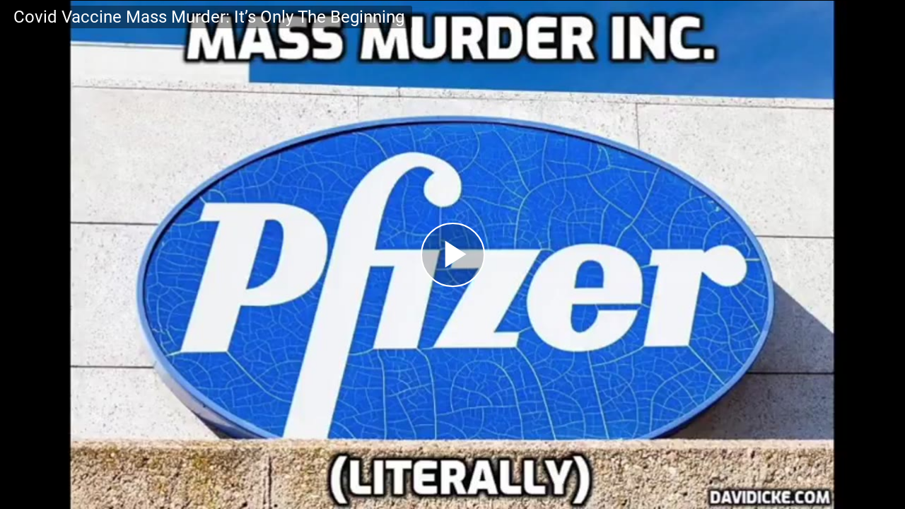

--- FILE ---
content_type: text/html; charset=UTF-8
request_url: https://c.streamhoster.com/embed/media/W1sdAp/ianIRKLpsv7/i02prus0Ej2_1
body_size: 4355
content:
<!DOCTYPE html PUBLIC "-//W3C//DTD XHTML 1.0 Strict//EN" "http://www.w3.org/TR/xhtml1/DTD/xhtml1-strict.dtd">
<html xmlns="http://www.w3.org/1999/xhtml" lang="en" xml:lang="en">
    <head>
        <meta http-equiv="X-UA-Compatible" content="IE=edge" />
        <!--
        <meta name="viewport" content="initial-scale=1.0">
        -->
        <meta name="robots" content="noindex, nofollow">
        <title>Covid Vaccine Mass Murder: It’s Only The Beginning </title>

        <style type="text/css">
        html {
        overflow: hidden
        }

        body {
            background-color: #000;
            color: #fff;
            font: 12px Arial, sans-serif;
            height: 100%;
            margin: 0;
            overflow: hidden;
            position: absolute
            width: 100%;
        }

        .player-app{
            display: inline;
        }

        </style>

        <link rel="stylesheet" type="text/css" href="https://static.streamhoster.com/lib/platform-player/2.29/app.css" >

        <!--
        <link href="https://cdn.jsdelivr111.net/npm/@silvermine/videojs-chromecast@1.1.2/dist/silvermine-videojs-chromecast.css" rel="stylesheet">
        -->

        <script>
            !function(){function t(t){this.message=t}var r="undefined"!=typeof exports?exports:this,e="ABCDEFGHIJKLMNOPQRSTUVWXYZabcdefghijklmnopqrstuvwxyz0123456789+/=";t.prototype=new Error,t.prototype.name="InvalidCharacterError",r.btoa||(r.btoa=function(r){for(var o,n,a=String(r),i=0,c=e,d="";a.charAt(0|i)||(c="=",i%1);d+=c.charAt(63&o>>8-i%1*8)){if(n=a.charCodeAt(i+=.75),n>255)throw new t("'btoa' failed: The string to be encoded contains characters outside of the Latin1 range.");o=o<<8|n}return d}),r.atob||(r.atob=function(r){var o=String(r).replace(/=+$/,"");if(o.length%4==1)throw new t("'atob' failed: The string to be decoded is not correctly encoded.");for(var n,a,i=0,c=0,d="";a=o.charAt(c++);~a&&(n=i%4?64*n+a:a,i++%4)?d+=String.fromCharCode(255&n>>(-2*i&6)):0)a=e.indexOf(a);return d})}();
        </script>
        <script>
            var shCIP = '13.58.104.48';
            var shIsHttps = true;
            var shIsPreview = false;
            var shMountElmId = 'streamhosterPlayerApp';
            var shPageBGColor = '#000';
            var shCfg = {"mediaData":{"media":{"mediaId":2203754,"cId":201326,"adSupported":false,"availStart":null,"availEnd":null,"descShort":null,"descLong":null,"duration":684.523,"mediaSourceType":"uploaded_source","mediaStateType":"active","mediaStatusType":"ready","mediaType":"video","notes":null,"published":1633355316,"refId":null,"relatedLinkUrl":null,"relatedLinkText":null,"sourceUrl":null,"title":"Covid Vaccine Mass Murder: It’s Only The Beginning ","videoProjectionType":null,"created":1633355616,"updated":1633355849},"cuepoints":[],"files":[{"fileId":11779362,"mediaId":2203754,"fileStatusType":"ready","mediaFileType":"video_output","bytes":37076142,"codec":"h264_aac","format":"mp4","fps":29.97,"groupFileid":null,"width":642,"height":360,"created":1633355774,"updated":1633355774},{"fileId":11779364,"mediaId":2203754,"fileStatusType":"ready","mediaFileType":"thumb","bytes":8717,"codec":"unknown","format":"jpg","fps":null,"groupFileid":11779366,"width":192,"height":108,"created":1633355746,"updated":1633355746},{"fileId":11779366,"mediaId":2203754,"fileStatusType":"ready","mediaFileType":"poster","bytes":133861,"codec":"unknown","format":"jpg","fps":null,"groupFileid":11779366,"width":1282,"height":720,"created":1633355746,"updated":1633355746}],"tags":["Interview"],"texttracks":[]},"player":{"access":{"availEnd":null,"availStart":null},"acls":[],"ad":{"adBumperListId":null,"adBreakMaxDuration":60,"adMidrollAutoBreakInterval":720,"adNobreakInterval":720,"adMidrollInjectType":"auto","adPreroll":false,"adSourceListId":null,"adSourceType":"none","adSourceVasturl1":null},"core":{"playerId":2828,"cId":201326,"deleted":false,"descShort":null,"enabled":true,"isDefault":false,"label":"VOD Player","created":1565375084,"updated":1599864846,"purged":null},"playlist":{"plDisplayMode":"inline_left","plPlayNextOnEnd":true,"plShowBar":true,"plBarLabel":null,"plBarBgcolor":null,"plBarFgcolor":null,"plShowDate":true,"plShowPosition":false,"plShowDescShort":false},"security":{"password":null},"settings":{"allowSeekForward":true,"autoplay":false,"endscreenMode":"poster","endscreenCustomHtml":null,"fullscreen":true,"height":432,"loop":false,"playsinline":false,"responsive":true,"allowDownload":false,"resumePlayback":false,"showCaptions":false,"showDvr":true,"showTitle":true,"showShortDesc":false,"showQualities":false,"videoAudioMode":"video","volume":100,"width":768},"settings2":{"allowCasting":false,"allowPIP":false,"allowSkipSecs":null,"gaEnabled":false,"gaTrackingId":null},"sharing":{"allowSharing":false,"allowSpecificTime":true,"embed":false,"email":true,"facebook":true,"googleplus":false,"linkedin":false,"twitter":true},"style":{"colorThemeHex":null,"overlayFileId":null,"overlayFileStatusType":null,"overlayFormat":null,"overlayPosition":null,"overlayClickUrl":null}},"mediaProtocol":"hls","referrer":"","accountUrlTemplate":{"httpUrl":{"url":"https://2-web-shpcd1.streamhoster.com/5237/201326/af/{{fileId}}.{{format}}","queryString":"Policy=[base64]&Signature=LOpiytl2iJBW-3IIWG6mOKRt-SU5mm4FxgfJMr7SsGP03gFhCWKqj9EDQ6KUgh5uAAJrI2goiNd4~1xeUf7ueHALQG59Ap3qgZ-1CN0FrScUrYEOY-Ys00fP6-Oh9X9Dgl40uer68hSlN36TZns5yBAj4aiYBeLfXD962uEhMAfPAAgDwwBjUYKdS0c0neldhAYScoVN6~lr3K9zAM~oFdApm5w2FbkVyaR2yhkhQnyqZsnP0WASzqKV7vxw45hEujhAvHKmPD1NF0~~vKZQ1CgcBj~ubB2MdMZ-q2EF~XLeG0Ej0e4LMkUvsjT57M4SfMUjAdAfwW7r~uLS7dzcjA__&Key-Pair-Id=APKAIQCJLWNYFADX6TFA"},"httpDLUrl":null,"expires":1769352160},"mediaRSUrlTemplate":{"httpUrl":{"url":"https://2-web-shpcd1.streamhoster.com/5237/201326/mfrs/{{mediaId}}/{{fileId}}.{{format}}","queryString":"Policy=[base64]&Signature=nd0Be0cPFghx17huqaReXN-HPvFxJOlGmiz6B4Mo-IYbbbmphWVd4INeT8UKMATb90C68Ws5hr326O-V6zAuDEfJxStWdng2Z9mn0OJ1lm80sYpTbSR5~CAO6FjdjM~tak1oV6JCFI~Q-4zzmb-zkfav87G9zRq7xcwCIbudzJQ-x1nvkrgK6RKn8ilHdf1rpflsfYoyceprbnhtnPbDa~3NsPfArWSWJ9nLbUR9IOOIR2p0ro9GSvPEFxUyk8F9EXK4qBSftAv9lHrpIRVq59KtW8s8NI3unJ76M2mnTiidnZQrzhQRo~VqUpBWQrnPNZXaB874KZyIYyaUdQ0-RA__&Key-Pair-Id=APKAIQCJLWNYFADX6TFA"},"httpDLUrl":null,"expires":1769352160},"mediaUrlTemplate":{"mediaId":2203754,"httpUrl":{"url":"https://2-web-shpcd1.streamhoster.com/5237/201326/mf/2203754/{{fileId}}.{{format}}","queryString":"Policy=[base64]&Signature=K9q~mX0G59BKc334ngDZVVymtkR3bo9uWLuhI0211GX6vQq4n5QyxVTUj~ByjKOGqlf5of~y02fr9FB-DndUWSqbBsruerqDFZPewZcyNY9kcO0h3Si27-hx2qymtIlM46SlH96vJRitrCbvC26AR5ccUVbP0vA85eL7bw4RLMw~NwxqBcc3YibhabQj-YipXw4Cwbp~fcnaSKs~aCuBUCDCZJvzqFAGitWDSTRdf54DtnhrJVYrYqd6~87DGDpDZNrp6sO1tRriTxCc~FlWGK3O-YtUGmZII-VrjjqbQNDLZVQRmofTEwvg0cK1C8nGsjvcxztYZBs76OIlDSe8HQ__&Key-Pair-Id=APKAIQCJLWNYFADX6TFA"},"httpDLUrl":null,"hlsAdaptiveUrl":{"url":"https://2-fss-1.streamhoster.com/pv_104/_definst_/amlst:shpcd1/5237/201326/mf/2203754/playlist.m3u8","queryString":null},"hlsUrl":{"url":"https://2-fss-1.streamhoster.com/pv_104/_definst_/{{prepend}}shpcd1/5237/201326/mf/2203754/{{fileId}}.{{format}}/playlist.m3u8","queryString":null},"ssaiUrl":null,"expires":1769424160},"playerUrlTemplate":{"httpUrl":{"url":"https://2-web-shpcd1.streamhoster.com/5237/201326/player/{{playerId}}/{{fileId}}.{{format}}","queryString":"Policy=[base64]&Signature=QYEd2SDcn5znfDvMuR9PpkM7lCYNK1o-SJaNwoEmSy-MiOFIXuJskZUrOTWOMrJRRnT4of7KmT7EuPcujPCa8jVBtinN7zn-ZHukV2GWPuZSF7~h5SQM9p6hjRQ00UXjdQwaJVHDIiUcLccRwZSpJ0l4lDcsL2QWTrPbZLZ7j~wgx~GRylw6gVHcVWiNbjZByQeifYwqqGxnc3-B8MWzZJLCfGv-JSwJPMaqZ-skCJ7GV~Bq5vdDL9fdNGGpMDtCNLb3pf0VuHkdFdLLiMRSgUIYiJdNVR0Lux3cjaXnoQLUKM0eKHgvrRM-qdUTIoi4zUUX1PTwmaXjBRElV14pvQ__&Key-Pair-Id=APKAIQCJLWNYFADX6TFA"},"httpDLUrl":null,"expires":1769352160},"playerAdListData":{"bumperData":null,"sourceListData":null},"playerOverrides":{"autoPlay":null,"debug":false,"loop":null,"endTime":null,"startTime":null,"mediaId":null},"playerType":"videojs","nowTSMillis":1769337760084};
            var shUserActionRequirement = null;
        </script>
        <script src="https://static.streamhoster.com/lib/platform-player/2.29/lib/playerlib.min.js"></script>

            <!--
            <script type="text/javascript" src="https://unpkg111.com/@silvermine/videojs-chromecast@1.2.0/dist/silvermine-videojs-chromecast.min.js"></script>
            <script type="text/javascript" src="https://static-dev.streamhoster111.com:8443/webjs/src/app/platform-player2/target/platform-player2-2.01/dev/lib/caster_sender.js"></script>
            -->

        <script src="https://static.streamhoster.com/lib/platform-player/2.29/app.extlib.js"></script>
        
        

    </head>
    <body>
        <div id="streamhosterPlayerApp"></div>
        <script src="https://static.streamhoster.com/lib/platform-player/2.29/app.js"></script>
    </body>

</html>
